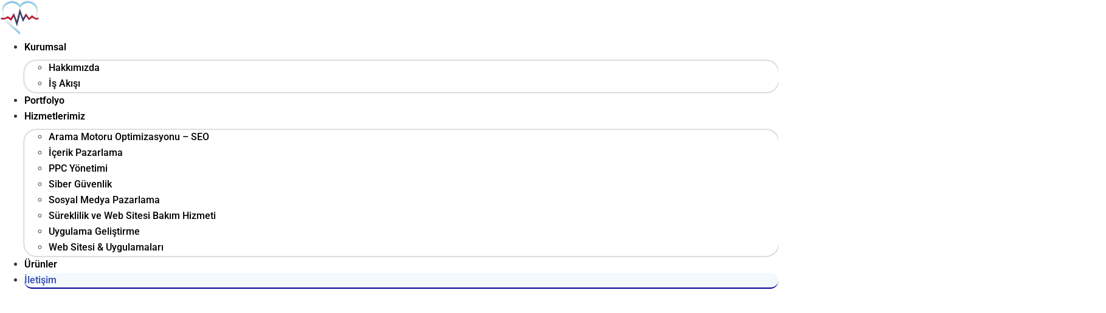

--- FILE ---
content_type: text/css
request_url: https://webdoktoru.com.tr/wp-content/uploads/elementor/css/post-2714.css?ver=1753688180
body_size: 117
content:
.elementor-kit-2714{--e-global-color-primary:#0170B9;--e-global-color-secondary:#54595F;--e-global-color-text:#7A7A7A;--e-global-color-accent:#61CE70;--e-global-color-7f203c4d:#4054B2;--e-global-color-404335d7:#23A455;--e-global-color-3eb25f24:#000;--e-global-color-d718cde:#FFF;--e-global-color-25cbe37:#00C3FF;--e-global-color-7c45d31:#0160E7;--e-global-color-3a5a7c1:#F4F9FF;--e-global-typography-primary-font-family:"Nunito";--e-global-typography-primary-font-size:1.8rem;--e-global-typography-primary-font-weight:600;--e-global-typography-secondary-font-family:"Nunito";--e-global-typography-secondary-font-size:1.6rem;--e-global-typography-secondary-font-weight:500;--e-global-typography-text-font-family:"Nunito";--e-global-typography-text-font-size:1rem;--e-global-typography-text-font-weight:400;--e-global-typography-accent-font-family:"Nunito";--e-global-typography-accent-font-size:1rem;--e-global-typography-accent-font-weight:500;font-size:1rem;}.elementor-kit-2714 e-page-transition{background-color:var( --e-global-color-7f203c4d );}.elementor-kit-2714 a{color:var( --e-global-color-7c45d31 );font-weight:600;}.elementor-kit-2714 h1{font-size:2.3rem;}.elementor-kit-2714 h2{font-size:2.1rem;}.elementor-kit-2714 h3{font-size:1.9rem;}.elementor-kit-2714 h4{font-size:1.8rem;}.elementor-kit-2714 h5{font-size:1.7rem;}.elementor-kit-2714 h6{font-size:1.5rem;}.elementor-section.elementor-section-boxed > .elementor-container{max-width:1240px;}.e-con{--container-max-width:1240px;}.elementor-widget:not(:last-child){margin-block-end:20px;}.elementor-element{--widgets-spacing:20px 20px;--widgets-spacing-row:20px;--widgets-spacing-column:20px;}{}h1.entry-title{display:var(--page-title-display);}@media(max-width:1024px){.elementor-kit-2714 h1{font-size:2rem;}.elementor-kit-2714 h2{font-size:1.9rem;}.elementor-kit-2714 h3{font-size:1.7rem;}.elementor-kit-2714 h4{font-size:1.6rem;}.elementor-kit-2714 h5{font-size:1.6rem;}.elementor-kit-2714 h6{font-size:1.4rem;}.elementor-section.elementor-section-boxed > .elementor-container{max-width:1024px;}.e-con{--container-max-width:1024px;}}@media(max-width:767px){.elementor-kit-2714 h1{font-size:2rem;}.elementor-section.elementor-section-boxed > .elementor-container{max-width:767px;}.e-con{--container-max-width:767px;}}

--- FILE ---
content_type: text/css
request_url: https://webdoktoru.com.tr/wp-content/uploads/elementor/css/post-109.css?ver=1753688438
body_size: 702
content:
.elementor-109 .elementor-element.elementor-element-5091b3c{--display:flex;--flex-direction:row;--container-widget-width:calc( ( 1 - var( --container-widget-flex-grow ) ) * 100% );--container-widget-height:100%;--container-widget-flex-grow:1;--container-widget-align-self:stretch;--flex-wrap-mobile:wrap;--align-items:stretch;--gap:10px 10px;--row-gap:10px;--column-gap:10px;--margin-top:80px;--margin-bottom:80px;--margin-left:0px;--margin-right:0px;}.elementor-109 .elementor-element.elementor-element-5091b3c:not(.elementor-motion-effects-element-type-background), .elementor-109 .elementor-element.elementor-element-5091b3c > .elementor-motion-effects-container > .elementor-motion-effects-layer{background-color:#FCFCFC;}.elementor-109 .elementor-element.elementor-element-7677a9b{--display:flex;}.elementor-109 .elementor-element.elementor-element-43a752c{--icon-box-icon-margin:15px;}.elementor-109 .elementor-element.elementor-element-43a752c.elementor-view-stacked .elementor-icon{background-color:#FB0000;}.elementor-109 .elementor-element.elementor-element-43a752c.elementor-view-framed .elementor-icon, .elementor-109 .elementor-element.elementor-element-43a752c.elementor-view-default .elementor-icon{fill:#FB0000;color:#FB0000;border-color:#FB0000;}.elementor-109 .elementor-element.elementor-element-43a752c .elementor-icon-box-title{color:#000000;}.elementor-109 .elementor-element.elementor-element-ed5e5a9{--display:flex;--flex-direction:row;--container-widget-width:calc( ( 1 - var( --container-widget-flex-grow ) ) * 100% );--container-widget-height:100%;--container-widget-flex-grow:1;--container-widget-align-self:stretch;--flex-wrap-mobile:wrap;--align-items:stretch;--gap:15px 15px;--row-gap:15px;--column-gap:15px;--padding-top:110px;--padding-bottom:100px;--padding-left:0px;--padding-right:0px;--z-index:1;}.elementor-109 .elementor-element.elementor-element-ed5e5a9:not(.elementor-motion-effects-element-type-background), .elementor-109 .elementor-element.elementor-element-ed5e5a9 > .elementor-motion-effects-container > .elementor-motion-effects-layer{background-color:#FFFFFF;}.elementor-109 .elementor-element.elementor-element-7a61bae{--display:flex;--justify-content:center;--margin-top:0px;--margin-bottom:0px;--margin-left:30px;--margin-right:30px;}.elementor-109 .elementor-element.elementor-element-34329f4 iframe{height:673px;}.elementor-109 .elementor-element.elementor-element-fec514a{--display:flex;--justify-content:center;--margin-top:0px;--margin-bottom:0px;--margin-left:30px;--margin-right:70px;}.elementor-109 .elementor-element.elementor-element-bd3511b .elementor-heading-title{color:#B7B9BA;}.elementor-109 .elementor-element.elementor-element-5cef9c3 > .elementor-widget-container{padding:30px 30px 30px 30px;}.elementor-109 .elementor-element.elementor-element-5cef9c3 .elementor-heading-title{color:#000000;}.elementor-109 .elementor-element.elementor-element-64cea30 .elementor-button-content-wrapper{flex-direction:row;}.elementor-109 .elementor-element.elementor-element-64cea30 .elementor-field-group{padding-right:calc( 10px/2 );padding-left:calc( 10px/2 );margin-bottom:10px;}.elementor-109 .elementor-element.elementor-element-64cea30 .elementor-form-fields-wrapper{margin-left:calc( -10px/2 );margin-right:calc( -10px/2 );margin-bottom:-10px;}.elementor-109 .elementor-element.elementor-element-64cea30 .elementor-field-group.recaptcha_v3-bottomleft, .elementor-109 .elementor-element.elementor-element-64cea30 .elementor-field-group.recaptcha_v3-bottomright{margin-bottom:0;}body.rtl .elementor-109 .elementor-element.elementor-element-64cea30 .elementor-labels-inline .elementor-field-group > label{padding-left:0px;}body:not(.rtl) .elementor-109 .elementor-element.elementor-element-64cea30 .elementor-labels-inline .elementor-field-group > label{padding-right:0px;}body .elementor-109 .elementor-element.elementor-element-64cea30 .elementor-labels-above .elementor-field-group > label{padding-bottom:0px;}.elementor-109 .elementor-element.elementor-element-64cea30 .elementor-field-type-html{padding-bottom:0px;}.elementor-109 .elementor-element.elementor-element-64cea30 .elementor-field-group .elementor-field:not(.elementor-select-wrapper){background-color:#ffffff;}.elementor-109 .elementor-element.elementor-element-64cea30 .elementor-field-group .elementor-select-wrapper select{background-color:#ffffff;}.elementor-109 .elementor-element.elementor-element-64cea30 .e-form__buttons__wrapper__button-next{background-color:var( --e-global-color-primary );color:#ffffff;}.elementor-109 .elementor-element.elementor-element-64cea30 .elementor-button[type="submit"]{background-color:var( --e-global-color-primary );color:#ffffff;}.elementor-109 .elementor-element.elementor-element-64cea30 .elementor-button[type="submit"] svg *{fill:#ffffff;}.elementor-109 .elementor-element.elementor-element-64cea30 .e-form__buttons__wrapper__button-previous{background-color:var( --e-global-color-primary );color:#ffffff;}.elementor-109 .elementor-element.elementor-element-64cea30 .e-form__buttons__wrapper__button-next:hover{background-color:var( --e-global-color-secondary );color:#ffffff;}.elementor-109 .elementor-element.elementor-element-64cea30 .elementor-button[type="submit"]:hover{background-color:var( --e-global-color-secondary );color:#ffffff;}.elementor-109 .elementor-element.elementor-element-64cea30 .elementor-button[type="submit"]:hover svg *{fill:#ffffff;}.elementor-109 .elementor-element.elementor-element-64cea30 .e-form__buttons__wrapper__button-previous:hover{color:#ffffff;}.elementor-109 .elementor-element.elementor-element-64cea30 .elementor-button{border-radius:15px 15px 15px 15px;}.elementor-109 .elementor-element.elementor-element-64cea30{--e-form-steps-indicators-spacing:20px;--e-form-steps-indicator-padding:30px;--e-form-steps-indicator-inactive-secondary-color:#ffffff;--e-form-steps-indicator-active-secondary-color:#ffffff;--e-form-steps-indicator-completed-secondary-color:#ffffff;--e-form-steps-divider-width:1px;--e-form-steps-divider-gap:10px;}@media(min-width:768px){.elementor-109 .elementor-element.elementor-element-7a61bae{--width:47.917%;}.elementor-109 .elementor-element.elementor-element-fec514a{--width:52.083%;}}@media(max-width:1024px) and (min-width:768px){.elementor-109 .elementor-element.elementor-element-7a61bae{--width:100%;}.elementor-109 .elementor-element.elementor-element-fec514a{--width:100%;}}@media(max-width:1024px){.elementor-109 .elementor-element.elementor-element-ed5e5a9{--gap:2px 2px;--row-gap:2px;--column-gap:2px;}}@media(max-width:767px){.elementor-109 .elementor-element.elementor-element-7a61bae{--margin-top:0px;--margin-bottom:0px;--margin-left:0px;--margin-right:0px;}.elementor-109 .elementor-element.elementor-element-34329f4 iframe{height:324px;}.elementor-109 .elementor-element.elementor-element-fec514a{--margin-top:0px;--margin-bottom:0px;--margin-left:0px;--margin-right:0px;}.elementor-109 .elementor-element.elementor-element-fec514a.e-con{--order:-99999 /* order start hack */;}}/* Start custom CSS for form, class: .elementor-element-64cea30 */textarea{
border-radius:25px!important;
}/* End custom CSS */

--- FILE ---
content_type: text/css
request_url: https://webdoktoru.com.tr/wp-content/uploads/elementor/css/post-5967.css?ver=1753688179
body_size: 1520
content:
.elementor-5967 .elementor-element.elementor-element-6d19863{--display:flex;--flex-direction:row;--container-widget-width:calc( ( 1 - var( --container-widget-flex-grow ) ) * 100% );--container-widget-height:100%;--container-widget-flex-grow:1;--container-widget-align-self:stretch;--flex-wrap-mobile:wrap;--justify-content:space-around;--align-items:stretch;--gap:3px 3px;--row-gap:3px;--column-gap:3px;--margin-top:0px;--margin-bottom:0px;--margin-left:0px;--margin-right:0px;--padding-top:0px;--padding-bottom:0px;--padding-left:0px;--padding-right:0px;--z-index:10;}.elementor-5967 .elementor-element.elementor-element-94681ed{--display:flex;--flex-direction:row;--container-widget-width:calc( ( 1 - var( --container-widget-flex-grow ) ) * 100% );--container-widget-height:100%;--container-widget-flex-grow:1;--container-widget-align-self:stretch;--flex-wrap-mobile:wrap;--justify-content:space-between;--align-items:center;--gap:0px 0px;--row-gap:0px;--column-gap:0px;--border-radius:10px 10px 10px 10px;--margin-top:0px;--margin-bottom:0px;--margin-left:0px;--margin-right:0px;--padding-top:3px;--padding-bottom:3px;--padding-left:3px;--padding-right:3px;--z-index:4;}.elementor-5967 .elementor-element.elementor-element-e019c10{--display:flex;--gap:0px 0px;--row-gap:0px;--column-gap:0px;--margin-top:0px;--margin-bottom:0px;--margin-left:0px;--margin-right:0px;--padding-top:0px;--padding-bottom:0px;--padding-left:0px;--padding-right:0px;}.elementor-5967 .elementor-element.elementor-element-e019c10.e-con{--flex-grow:0;--flex-shrink:0;}.elementor-5967 .elementor-element.elementor-element-312a059 img{width:65px;}.elementor-5967 .elementor-element.elementor-element-f3d728a{--display:flex;--flex-direction:row;--container-widget-width:calc( ( 1 - var( --container-widget-flex-grow ) ) * 100% );--container-widget-height:100%;--container-widget-flex-grow:1;--container-widget-align-self:stretch;--flex-wrap-mobile:wrap;--justify-content:center;--align-items:center;--gap:0px 0px;--row-gap:0px;--column-gap:0px;--padding-top:0px;--padding-bottom:0px;--padding-left:15px;--padding-right:0px;}.elementor-5967 .elementor-element.elementor-element-da68363 .elementor-menu-toggle{margin-left:auto;}.elementor-5967 .elementor-element.elementor-element-da68363 .elementor-nav-menu .elementor-item{font-size:1rem;font-weight:600;}.elementor-5967 .elementor-element.elementor-element-da68363 .elementor-nav-menu--main .elementor-item{color:var( --e-global-color-3eb25f24 );fill:var( --e-global-color-3eb25f24 );}.elementor-5967 .elementor-element.elementor-element-da68363 .elementor-nav-menu--main .elementor-item:hover,
					.elementor-5967 .elementor-element.elementor-element-da68363 .elementor-nav-menu--main .elementor-item.elementor-item-active,
					.elementor-5967 .elementor-element.elementor-element-da68363 .elementor-nav-menu--main .elementor-item.highlighted,
					.elementor-5967 .elementor-element.elementor-element-da68363 .elementor-nav-menu--main .elementor-item:focus{color:var( --e-global-color-7f203c4d );fill:var( --e-global-color-7f203c4d );}.elementor-5967 .elementor-element.elementor-element-da68363 .elementor-nav-menu--main:not(.e--pointer-framed) .elementor-item:before,
					.elementor-5967 .elementor-element.elementor-element-da68363 .elementor-nav-menu--main:not(.e--pointer-framed) .elementor-item:after{background-color:#FFFFFF00;}.elementor-5967 .elementor-element.elementor-element-da68363 .e--pointer-framed .elementor-item:before,
					.elementor-5967 .elementor-element.elementor-element-da68363 .e--pointer-framed .elementor-item:after{border-color:#FFFFFF00;}.elementor-5967 .elementor-element.elementor-element-da68363 .elementor-nav-menu--main .elementor-item.elementor-item-active{color:var( --e-global-color-7f203c4d );}.elementor-5967 .elementor-element.elementor-element-da68363 .elementor-nav-menu--dropdown a, .elementor-5967 .elementor-element.elementor-element-da68363 .elementor-menu-toggle{color:var( --e-global-color-3eb25f24 );fill:var( --e-global-color-3eb25f24 );}.elementor-5967 .elementor-element.elementor-element-da68363 .elementor-nav-menu--dropdown{background-color:var( --e-global-color-d718cde );border-style:solid;border-color:#FFFFFF;border-radius:20px 20px 20px 20px;}.elementor-5967 .elementor-element.elementor-element-da68363 .elementor-nav-menu--dropdown a:hover,
					.elementor-5967 .elementor-element.elementor-element-da68363 .elementor-nav-menu--dropdown a:focus,
					.elementor-5967 .elementor-element.elementor-element-da68363 .elementor-nav-menu--dropdown a.elementor-item-active,
					.elementor-5967 .elementor-element.elementor-element-da68363 .elementor-nav-menu--dropdown a.highlighted,
					.elementor-5967 .elementor-element.elementor-element-da68363 .elementor-menu-toggle:hover,
					.elementor-5967 .elementor-element.elementor-element-da68363 .elementor-menu-toggle:focus{color:var( --e-global-color-primary );}.elementor-5967 .elementor-element.elementor-element-da68363 .elementor-nav-menu--dropdown a:hover,
					.elementor-5967 .elementor-element.elementor-element-da68363 .elementor-nav-menu--dropdown a:focus,
					.elementor-5967 .elementor-element.elementor-element-da68363 .elementor-nav-menu--dropdown a.elementor-item-active,
					.elementor-5967 .elementor-element.elementor-element-da68363 .elementor-nav-menu--dropdown a.highlighted{background-color:#A9C9DB2E;}.elementor-5967 .elementor-element.elementor-element-da68363 .elementor-nav-menu--dropdown a.elementor-item-active{color:var( --e-global-color-primary );}.elementor-5967 .elementor-element.elementor-element-da68363 .elementor-nav-menu--dropdown .elementor-item, .elementor-5967 .elementor-element.elementor-element-da68363 .elementor-nav-menu--dropdown  .elementor-sub-item{font-family:"Roboto", Sans-serif;font-size:1rem;font-weight:500;}.elementor-5967 .elementor-element.elementor-element-da68363 .elementor-nav-menu--dropdown li:first-child a{border-top-left-radius:20px;border-top-right-radius:20px;}.elementor-5967 .elementor-element.elementor-element-da68363 .elementor-nav-menu--dropdown li:last-child a{border-bottom-right-radius:20px;border-bottom-left-radius:20px;}.elementor-5967 .elementor-element.elementor-element-da68363 .elementor-nav-menu--main .elementor-nav-menu--dropdown, .elementor-5967 .elementor-element.elementor-element-da68363 .elementor-nav-menu__container.elementor-nav-menu--dropdown{box-shadow:0px 0px 3px 0px rgba(0,0,0,0.5);}.elementor-5967 .elementor-element.elementor-element-da68363 .elementor-nav-menu--main > .elementor-nav-menu > li > .elementor-nav-menu--dropdown, .elementor-5967 .elementor-element.elementor-element-da68363 .elementor-nav-menu__container.elementor-nav-menu--dropdown{margin-top:10px !important;}.elementor-5967 .elementor-element.elementor-element-54900af{--display:flex;--flex-direction:row;--container-widget-width:calc( ( 1 - var( --container-widget-flex-grow ) ) * 100% );--container-widget-height:100%;--container-widget-flex-grow:1;--container-widget-align-self:stretch;--flex-wrap-mobile:wrap;--justify-content:flex-end;--align-items:center;--gap:0px 12px;--row-gap:0px;--column-gap:12px;--z-index:999;}.elementor-5967 .elementor-element.elementor-element-18a7f32 .elementor-button{background-color:#0170B9;fill:var( --e-global-color-d718cde );color:var( --e-global-color-d718cde );border-radius:25px 25px 25px 25px;padding:11px 11px 11px 11px;}.elementor-5967 .elementor-element.elementor-element-18a7f32 .elementor-button:hover, .elementor-5967 .elementor-element.elementor-element-18a7f32 .elementor-button:focus{background-color:var( --e-global-color-secondary );}.elementor-5967 .elementor-element.elementor-element-18a7f32{width:auto;max-width:auto;z-index:999;}.elementor-5967 .elementor-element.elementor-element-dd1d68a{width:auto;max-width:auto;z-index:999;}.elementor-5967 .elementor-element.elementor-element-dd1d68a .elementor-search-form{text-align:center;}.elementor-5967 .elementor-element.elementor-element-dd1d68a .elementor-search-form__toggle{--e-search-form-toggle-size:30px;--e-search-form-toggle-color:#000000;--e-search-form-toggle-background-color:#FFFFFF;--e-search-form-toggle-icon-size:calc(50em / 100);--e-search-form-toggle-border-width:1px;--e-search-form-toggle-border-radius:25px;}.elementor-5967 .elementor-element.elementor-element-dd1d68a .elementor-search-form__input,
					.elementor-5967 .elementor-element.elementor-element-dd1d68a .elementor-search-form__icon,
					.elementor-5967 .elementor-element.elementor-element-dd1d68a .elementor-lightbox .dialog-lightbox-close-button,
					.elementor-5967 .elementor-element.elementor-element-dd1d68a .elementor-lightbox .dialog-lightbox-close-button:hover,
					.elementor-5967 .elementor-element.elementor-element-dd1d68a.elementor-search-form--skin-full_screen input[type="search"].elementor-search-form__input{color:#C9C6C6;fill:#C9C6C6;}.elementor-5967 .elementor-element.elementor-element-dd1d68a:not(.elementor-search-form--skin-full_screen) .elementor-search-form__container{border-radius:3px;}.elementor-5967 .elementor-element.elementor-element-dd1d68a.elementor-search-form--skin-full_screen input[type="search"].elementor-search-form__input{border-radius:3px;}.elementor-5967 .elementor-element.elementor-element-dd1d68a .elementor-search-form__toggle:hover{--e-search-form-toggle-color:#778ADD;}.elementor-5967 .elementor-element.elementor-element-dd1d68a .elementor-search-form__toggle:focus{--e-search-form-toggle-color:#778ADD;}.elementor-5967 .elementor-element.elementor-element-7589f63{--side-cart-alignment-transform:translateX(100%);--side-cart-alignment-left:auto;--side-cart-alignment-right:0;--divider-style:solid;--subtotal-divider-style:solid;--checkout-button-display:none;--cart-footer-layout:1fr;--elementor-remove-from-cart-button:none;--remove-from-cart-button:block;--toggle-button-border-width:0px;--toggle-icon-size:23px;--toggle-icon-padding:8px 8px 8px 8px;--cart-border-style:none;--remove-item-button-color:#E20E0E;--product-price-color:var( --e-global-color-3eb25f24 );}.elementor-5967 .elementor-element.elementor-element-7589f63 .widget_shopping_cart_content{--subtotal-divider-left-width:0;--subtotal-divider-right-width:0;}.elementor-5967 .elementor-element.elementor-element-ba17904 .elementor-icon-wrapper{text-align:center;}.elementor-5967 .elementor-element.elementor-element-ba17904.elementor-view-stacked .elementor-icon{background-color:var( --e-global-color-3eb25f24 );}.elementor-5967 .elementor-element.elementor-element-ba17904.elementor-view-framed .elementor-icon, .elementor-5967 .elementor-element.elementor-element-ba17904.elementor-view-default .elementor-icon{color:var( --e-global-color-3eb25f24 );border-color:var( --e-global-color-3eb25f24 );}.elementor-5967 .elementor-element.elementor-element-ba17904.elementor-view-framed .elementor-icon, .elementor-5967 .elementor-element.elementor-element-ba17904.elementor-view-default .elementor-icon svg{fill:var( --e-global-color-3eb25f24 );}.elementor-5967 .elementor-element.elementor-element-ba17904 .elementor-icon{font-size:23px;}.elementor-5967 .elementor-element.elementor-element-ba17904 .elementor-icon svg{height:23px;}.elementor-theme-builder-content-area{height:400px;}.elementor-location-header:before, .elementor-location-footer:before{content:"";display:table;clear:both;}@media(max-width:1024px){.elementor-5967 .elementor-element.elementor-element-6d19863{--z-index:1;}.elementor-5967 .elementor-element.elementor-element-94681ed{--padding-top:3px;--padding-bottom:3px;--padding-left:15px;--padding-right:15px;}.elementor-5967 .elementor-element.elementor-element-f3d728a{--justify-content:flex-end;--align-items:center;--container-widget-width:calc( ( 1 - var( --container-widget-flex-grow ) ) * 100% );}.elementor-5967 .elementor-element.elementor-element-f3d728a.e-con{--order:99999 /* order end hack */;}.elementor-5967 .elementor-element.elementor-element-7589f63{z-index:99;}}@media(max-width:767px){.elementor-5967 .elementor-element.elementor-element-6d19863{--flex-direction:row;--container-widget-width:calc( ( 1 - var( --container-widget-flex-grow ) ) * 100% );--container-widget-height:100%;--container-widget-flex-grow:1;--container-widget-align-self:stretch;--flex-wrap-mobile:wrap;--justify-content:space-around;--align-items:center;--z-index:11;}.elementor-5967 .elementor-element.elementor-element-94681ed{--width:100%;--justify-content:center;}.elementor-5967 .elementor-element.elementor-element-e019c10{--width:50%;}.elementor-5967 .elementor-element.elementor-element-312a059{text-align:left;}.elementor-5967 .elementor-element.elementor-element-f3d728a{--width:50%;--align-items:flex-end;--container-widget-width:calc( ( 1 - var( --container-widget-flex-grow ) ) * 100% );--margin-top:0px;--margin-bottom:0px;--margin-left:0px;--margin-right:0px;--padding-top:0px;--padding-bottom:0px;--padding-left:0px;--padding-right:0px;}.elementor-5967 .elementor-element.elementor-element-f3d728a.e-con{--order:99999 /* order end hack */;}.elementor-5967 .elementor-element.elementor-element-da68363 .elementor-nav-menu--dropdown .elementor-item, .elementor-5967 .elementor-element.elementor-element-da68363 .elementor-nav-menu--dropdown  .elementor-sub-item{font-size:1rem;}.elementor-5967 .elementor-element.elementor-element-da68363 .elementor-nav-menu--dropdown{border-width:1px 0px 5px 0px;border-radius:23px 23px 23px 23px;}.elementor-5967 .elementor-element.elementor-element-da68363 .elementor-nav-menu--dropdown li:first-child a{border-top-left-radius:23px;border-top-right-radius:23px;}.elementor-5967 .elementor-element.elementor-element-da68363 .elementor-nav-menu--dropdown li:last-child a{border-bottom-right-radius:23px;border-bottom-left-radius:23px;}.elementor-5967 .elementor-element.elementor-element-da68363 .elementor-nav-menu--dropdown a{padding-left:6px;padding-right:6px;padding-top:12px;padding-bottom:12px;}.elementor-5967 .elementor-element.elementor-element-54900af{--width:100%;--justify-content:space-between;--gap:0px 10px;--row-gap:0px;--column-gap:10px;--margin-top:0px;--margin-bottom:0px;--margin-left:0px;--margin-right:0px;--padding-top:3px;--padding-bottom:10px;--padding-left:0px;--padding-right:0px;--z-index:9;}.elementor-5967 .elementor-element.elementor-element-54900af.e-con{--order:-99999 /* order start hack */;}.elementor-5967 .elementor-element.elementor-element-18a7f32{z-index:1;}.elementor-5967 .elementor-element.elementor-element-dd1d68a{z-index:1;}.elementor-5967 .elementor-element.elementor-element-ba17904{z-index:1;}}@media(min-width:768px){.elementor-5967 .elementor-element.elementor-element-e019c10{--width:8%;}.elementor-5967 .elementor-element.elementor-element-f3d728a{--width:72%;}.elementor-5967 .elementor-element.elementor-element-54900af{--width:27%;}}@media(max-width:1024px) and (min-width:768px){.elementor-5967 .elementor-element.elementor-element-f3d728a{--width:16%;}.elementor-5967 .elementor-element.elementor-element-54900af{--width:46%;}}/* Start custom CSS for search-form, class: .elementor-element-dd1d68a */.elementor-search-form--skin-full_screen .elementor-search-form__toggle .e-font-icon-svg-container, .elementor-search-form--skin-full_screen .elementor-search-form__toggle i{
    background-color: unset;
}/* End custom CSS */

--- FILE ---
content_type: text/css
request_url: https://webdoktoru.com.tr/wp-content/uploads/elementor/css/post-106495.css?ver=1754383237
body_size: 1549
content:
.elementor-106495 .elementor-element.elementor-element-8821d3d{--display:flex;--flex-direction:row;--container-widget-width:calc( ( 1 - var( --container-widget-flex-grow ) ) * 100% );--container-widget-height:100%;--container-widget-flex-grow:1;--container-widget-align-self:stretch;--flex-wrap-mobile:wrap;--align-items:stretch;--gap:20px 20px;--row-gap:20px;--column-gap:20px;--margin-top:0px;--margin-bottom:0px;--margin-left:0px;--margin-right:0px;--padding-top:130px;--padding-bottom:55px;--padding-left:0px;--padding-right:0px;}.elementor-106495 .elementor-element.elementor-element-8821d3d:not(.elementor-motion-effects-element-type-background), .elementor-106495 .elementor-element.elementor-element-8821d3d > .elementor-motion-effects-container > .elementor-motion-effects-layer{background-color:transparent;background-image:linear-gradient(145deg, #002cae 47%, #04b6f1 100%);}.elementor-106495 .elementor-element.elementor-element-8821d3d > .elementor-shape-top .elementor-shape-fill, .elementor-106495 .elementor-element.elementor-element-8821d3d > .e-con-inner > .elementor-shape-top .elementor-shape-fill{fill:#FFFFFF;}.elementor-106495 .elementor-element.elementor-element-8821d3d > .elementor-shape-top svg, .elementor-106495 .elementor-element.elementor-element-8821d3d > .e-con-inner > .elementor-shape-top svg{width:calc(142% + 1.3px);height:135px;}.elementor-106495 .elementor-element.elementor-element-0889ab1{--display:flex;}.elementor-106495 .elementor-element.elementor-element-a3bdd00{--display:flex;--flex-direction:row;--container-widget-width:calc( ( 1 - var( --container-widget-flex-grow ) ) * 100% );--container-widget-height:100%;--container-widget-flex-grow:1;--container-widget-align-self:stretch;--flex-wrap-mobile:wrap;--align-items:stretch;--gap:0px 0px;--row-gap:0px;--column-gap:0px;}.elementor-106495 .elementor-element.elementor-element-0026fef{--display:flex;}.elementor-106495 .elementor-element.elementor-element-0fc7915{--icon-box-icon-margin:15px;}.elementor-106495 .elementor-element.elementor-element-0fc7915.elementor-view-stacked .elementor-icon{background-color:#53C8F9;}.elementor-106495 .elementor-element.elementor-element-0fc7915.elementor-view-framed .elementor-icon, .elementor-106495 .elementor-element.elementor-element-0fc7915.elementor-view-default .elementor-icon{fill:#53C8F9;color:#53C8F9;border-color:#53C8F9;}.elementor-106495 .elementor-element.elementor-element-0fc7915 .elementor-icon{font-size:23px;}.elementor-106495 .elementor-element.elementor-element-0fc7915 .elementor-icon-box-title, .elementor-106495 .elementor-element.elementor-element-0fc7915 .elementor-icon-box-title a{font-family:"Roboto", Sans-serif;font-size:18px;font-weight:500;word-spacing:0em;}.elementor-106495 .elementor-element.elementor-element-0fc7915 .elementor-icon-box-title{color:#FFFFFF;}.elementor-106495 .elementor-element.elementor-element-0fc7915 .elementor-icon-box-description{font-family:"Roboto", Sans-serif;font-weight:400;color:#9EE8FF;}.elementor-106495 .elementor-element.elementor-element-057ebd7{--display:flex;}.elementor-106495 .elementor-element.elementor-element-800c726{--icon-box-icon-margin:15px;}.elementor-106495 .elementor-element.elementor-element-800c726.elementor-view-stacked .elementor-icon{background-color:#53C8F9;}.elementor-106495 .elementor-element.elementor-element-800c726.elementor-view-framed .elementor-icon, .elementor-106495 .elementor-element.elementor-element-800c726.elementor-view-default .elementor-icon{fill:#53C8F9;color:#53C8F9;border-color:#53C8F9;}.elementor-106495 .elementor-element.elementor-element-800c726 .elementor-icon{font-size:23px;}.elementor-106495 .elementor-element.elementor-element-800c726 .elementor-icon-box-title, .elementor-106495 .elementor-element.elementor-element-800c726 .elementor-icon-box-title a{font-family:"Roboto", Sans-serif;font-size:18px;font-weight:500;word-spacing:0em;}.elementor-106495 .elementor-element.elementor-element-800c726 .elementor-icon-box-title{color:#FFFFFF;}.elementor-106495 .elementor-element.elementor-element-800c726 .elementor-icon-box-description{font-family:"Roboto", Sans-serif;font-weight:400;color:#9EE8FF;}.elementor-106495 .elementor-element.elementor-element-e5b049f{--display:flex;}.elementor-106495 .elementor-element.elementor-element-43eb8a7{--icon-box-icon-margin:15px;}.elementor-106495 .elementor-element.elementor-element-43eb8a7.elementor-view-stacked .elementor-icon{background-color:#53C8F9;}.elementor-106495 .elementor-element.elementor-element-43eb8a7.elementor-view-framed .elementor-icon, .elementor-106495 .elementor-element.elementor-element-43eb8a7.elementor-view-default .elementor-icon{fill:#53C8F9;color:#53C8F9;border-color:#53C8F9;}.elementor-106495 .elementor-element.elementor-element-43eb8a7 .elementor-icon{font-size:23px;}.elementor-106495 .elementor-element.elementor-element-43eb8a7 .elementor-icon-box-title, .elementor-106495 .elementor-element.elementor-element-43eb8a7 .elementor-icon-box-title a{font-family:"Roboto", Sans-serif;font-size:18px;font-weight:500;word-spacing:0em;}.elementor-106495 .elementor-element.elementor-element-43eb8a7 .elementor-icon-box-title{color:#FFFFFF;}.elementor-106495 .elementor-element.elementor-element-43eb8a7 .elementor-icon-box-description{font-family:"Roboto", Sans-serif;font-weight:400;color:#9EE8FF;}.elementor-106495 .elementor-element.elementor-element-bf7641b{--display:flex;--justify-content:center;--gap:2px 2px;--row-gap:2px;--column-gap:2px;}.elementor-106495 .elementor-element.elementor-element-f98010d{z-index:0;}.elementor-106495 .elementor-element.elementor-element-f98010d > .elementor-widget-container{border-style:solid;border-width:0px 0px 1px 0px;}.elementor-106495 .elementor-element.elementor-element-f98010d .elementor-nav-menu .elementor-item{font-family:"Nunito", Sans-serif;font-size:0.8rem;font-weight:600;}.elementor-106495 .elementor-element.elementor-element-f98010d .elementor-nav-menu--main .elementor-item{color:#FFFFFF;fill:#FFFFFF;}.elementor-106495 .elementor-element.elementor-element-f98010d .elementor-nav-menu--main .elementor-item:hover,
					.elementor-106495 .elementor-element.elementor-element-f98010d .elementor-nav-menu--main .elementor-item.elementor-item-active,
					.elementor-106495 .elementor-element.elementor-element-f98010d .elementor-nav-menu--main .elementor-item.highlighted,
					.elementor-106495 .elementor-element.elementor-element-f98010d .elementor-nav-menu--main .elementor-item:focus{color:#D8D8D8;fill:#D8D8D8;}.elementor-106495 .elementor-element.elementor-element-f98010d .elementor-nav-menu--dropdown a, .elementor-106495 .elementor-element.elementor-element-f98010d .elementor-menu-toggle{color:#FFFFFF;fill:#FFFFFF;}.elementor-106495 .elementor-element.elementor-element-f98010d .elementor-nav-menu--dropdown{background-color:#000000;}.elementor-106495 .elementor-element.elementor-element-f98010d .elementor-nav-menu--dropdown .elementor-item, .elementor-106495 .elementor-element.elementor-element-f98010d .elementor-nav-menu--dropdown  .elementor-sub-item{font-family:"Nunito", Sans-serif;font-weight:500;}.elementor-106495 .elementor-element.elementor-element-f98010d .elementor-nav-menu--dropdown a{padding-left:0px;padding-right:0px;padding-top:11px;padding-bottom:11px;}.elementor-106495 .elementor-element.elementor-element-f98010d .elementor-nav-menu--main > .elementor-nav-menu > li > .elementor-nav-menu--dropdown, .elementor-106495 .elementor-element.elementor-element-f98010d .elementor-nav-menu__container.elementor-nav-menu--dropdown{margin-top:-8px !important;}.elementor-106495 .elementor-element.elementor-element-89fb4ff{z-index:0;}.elementor-106495 .elementor-element.elementor-element-89fb4ff .elementor-nav-menu .elementor-item{font-family:"Nunito", Sans-serif;font-size:0.8rem;font-weight:600;}.elementor-106495 .elementor-element.elementor-element-89fb4ff .elementor-nav-menu--main .elementor-item{color:#FFFFFF;fill:#FFFFFF;}.elementor-106495 .elementor-element.elementor-element-89fb4ff .elementor-nav-menu--main .elementor-item:hover,
					.elementor-106495 .elementor-element.elementor-element-89fb4ff .elementor-nav-menu--main .elementor-item.elementor-item-active,
					.elementor-106495 .elementor-element.elementor-element-89fb4ff .elementor-nav-menu--main .elementor-item.highlighted,
					.elementor-106495 .elementor-element.elementor-element-89fb4ff .elementor-nav-menu--main .elementor-item:focus{color:#D8D8D8;fill:#D8D8D8;}.elementor-106495 .elementor-element.elementor-element-89fb4ff .elementor-nav-menu--dropdown a, .elementor-106495 .elementor-element.elementor-element-89fb4ff .elementor-menu-toggle{color:#FFFFFF;fill:#FFFFFF;}.elementor-106495 .elementor-element.elementor-element-89fb4ff .elementor-nav-menu--dropdown{background-color:#000000;}.elementor-106495 .elementor-element.elementor-element-89fb4ff .elementor-nav-menu--dropdown .elementor-item, .elementor-106495 .elementor-element.elementor-element-89fb4ff .elementor-nav-menu--dropdown  .elementor-sub-item{font-family:"Nunito", Sans-serif;font-weight:500;}.elementor-106495 .elementor-element.elementor-element-89fb4ff .elementor-nav-menu--dropdown a{padding-left:0px;padding-right:0px;padding-top:11px;padding-bottom:11px;}.elementor-106495 .elementor-element.elementor-element-89fb4ff .elementor-nav-menu--main > .elementor-nav-menu > li > .elementor-nav-menu--dropdown, .elementor-106495 .elementor-element.elementor-element-89fb4ff .elementor-nav-menu__container.elementor-nav-menu--dropdown{margin-top:-8px !important;}.elementor-106495 .elementor-element.elementor-element-90882c3 > .elementor-widget-container{padding:20px 0px 10px 0px;}.elementor-106495 .elementor-element.elementor-element-b42fe4f{--display:flex;}.elementor-106495 .elementor-element.elementor-element-d7e6ca0 .elementor-repeater-item-2f66c33.elementor-social-icon{background-color:#FFFFFF;}.elementor-106495 .elementor-element.elementor-element-d7e6ca0 .elementor-repeater-item-2f66c33.elementor-social-icon i{color:#13ED45;}.elementor-106495 .elementor-element.elementor-element-d7e6ca0 .elementor-repeater-item-2f66c33.elementor-social-icon svg{fill:#13ED45;}.elementor-106495 .elementor-element.elementor-element-d7e6ca0 .elementor-repeater-item-28a9de5.elementor-social-icon{background-color:#ffffff;}.elementor-106495 .elementor-element.elementor-element-d7e6ca0 .elementor-repeater-item-28a9de5.elementor-social-icon i{color:#0F53FF;}.elementor-106495 .elementor-element.elementor-element-d7e6ca0 .elementor-repeater-item-28a9de5.elementor-social-icon svg{fill:#0F53FF;}.elementor-106495 .elementor-element.elementor-element-d7e6ca0 .elementor-repeater-item-1448efc.elementor-social-icon{background-color:#ffffff;}.elementor-106495 .elementor-element.elementor-element-d7e6ca0 .elementor-repeater-item-1448efc.elementor-social-icon i{color:#000000;}.elementor-106495 .elementor-element.elementor-element-d7e6ca0 .elementor-repeater-item-1448efc.elementor-social-icon svg{fill:#000000;}.elementor-106495 .elementor-element.elementor-element-d7e6ca0 .elementor-repeater-item-bcc22ac.elementor-social-icon{background-color:#ffffff;}.elementor-106495 .elementor-element.elementor-element-d7e6ca0 .elementor-repeater-item-bcc22ac.elementor-social-icon i{color:#2255ee;}.elementor-106495 .elementor-element.elementor-element-d7e6ca0 .elementor-repeater-item-bcc22ac.elementor-social-icon svg{fill:#2255ee;}.elementor-106495 .elementor-element.elementor-element-d7e6ca0 .elementor-repeater-item-c58ab1a.elementor-social-icon{background-color:#ffffff;}.elementor-106495 .elementor-element.elementor-element-d7e6ca0 .elementor-repeater-item-c58ab1a.elementor-social-icon i{color:#000000;}.elementor-106495 .elementor-element.elementor-element-d7e6ca0 .elementor-repeater-item-c58ab1a.elementor-social-icon svg{fill:#000000;}.elementor-106495 .elementor-element.elementor-element-d7e6ca0 .elementor-repeater-item-4c2b54a.elementor-social-icon{background-color:#ffffff;}.elementor-106495 .elementor-element.elementor-element-d7e6ca0 .elementor-repeater-item-4c2b54a.elementor-social-icon i{color:#3292ff;}.elementor-106495 .elementor-element.elementor-element-d7e6ca0 .elementor-repeater-item-4c2b54a.elementor-social-icon svg{fill:#3292ff;}.elementor-106495 .elementor-element.elementor-element-d7e6ca0 .elementor-repeater-item-4c206e3.elementor-social-icon{background-color:#ffffff;}.elementor-106495 .elementor-element.elementor-element-d7e6ca0 .elementor-repeater-item-4c206e3.elementor-social-icon i{color:#FF3232;}.elementor-106495 .elementor-element.elementor-element-d7e6ca0 .elementor-repeater-item-4c206e3.elementor-social-icon svg{fill:#FF3232;}.elementor-106495 .elementor-element.elementor-element-d7e6ca0 .elementor-repeater-item-7c99cad.elementor-social-icon{background-color:#ffffff;}.elementor-106495 .elementor-element.elementor-element-d7e6ca0 .elementor-repeater-item-7c99cad.elementor-social-icon i{color:#000000;}.elementor-106495 .elementor-element.elementor-element-d7e6ca0 .elementor-repeater-item-7c99cad.elementor-social-icon svg{fill:#000000;}.elementor-106495 .elementor-element.elementor-element-d7e6ca0{--grid-template-columns:repeat(0, auto);--icon-size:13px;--grid-column-gap:10px;--grid-row-gap:0px;}.elementor-106495 .elementor-element.elementor-element-d7e6ca0 .elementor-widget-container{text-align:center;}.elementor-106495 .elementor-element.elementor-element-d7e6ca0 .elementor-social-icon{--icon-padding:0.5em;}.elementor-106495 .elementor-element.elementor-element-d7e6ca0 .elementor-icon{border-radius:50% 50% 50% 50%;}.elementor-106495 .elementor-element.elementor-element-aaac066{width:auto;max-width:auto;bottom:23px;z-index:25;}.elementor-106495 .elementor-element.elementor-element-aaac066 > .elementor-widget-container{margin:1px 1px 1px 1px;padding:3px 3px 3px 3px;}.elementor-106495 .elementor-element.elementor-element-aaac066.elementor-element{--align-self:flex-start;}body:not(.rtl) .elementor-106495 .elementor-element.elementor-element-aaac066{right:23px;}body.rtl .elementor-106495 .elementor-element.elementor-element-aaac066{left:23px;}.elementor-106495 .elementor-element.elementor-element-aaac066 .elementor-icon-wrapper{text-align:left;}.elementor-106495 .elementor-element.elementor-element-aaac066.elementor-view-stacked .elementor-icon{background-color:#59E96C;}.elementor-106495 .elementor-element.elementor-element-aaac066.elementor-view-framed .elementor-icon, .elementor-106495 .elementor-element.elementor-element-aaac066.elementor-view-default .elementor-icon{color:#59E96C;border-color:#59E96C;}.elementor-106495 .elementor-element.elementor-element-aaac066.elementor-view-framed .elementor-icon, .elementor-106495 .elementor-element.elementor-element-aaac066.elementor-view-default .elementor-icon svg{fill:#59E96C;}.elementor-106495 .elementor-element.elementor-element-aaac066.elementor-view-stacked .elementor-icon:hover{background-color:var( --e-global-color-25cbe37 );}.elementor-106495 .elementor-element.elementor-element-aaac066.elementor-view-framed .elementor-icon:hover, .elementor-106495 .elementor-element.elementor-element-aaac066.elementor-view-default .elementor-icon:hover{color:var( --e-global-color-25cbe37 );border-color:var( --e-global-color-25cbe37 );}.elementor-106495 .elementor-element.elementor-element-aaac066.elementor-view-framed .elementor-icon:hover, .elementor-106495 .elementor-element.elementor-element-aaac066.elementor-view-default .elementor-icon:hover svg{fill:var( --e-global-color-25cbe37 );}.elementor-106495 .elementor-element.elementor-element-aaac066 .elementor-icon{font-size:55px;}.elementor-106495 .elementor-element.elementor-element-aaac066 .elementor-icon svg{height:55px;}.elementor-106495 .elementor-element.elementor-element-aaac066 .elementor-icon i, .elementor-106495 .elementor-element.elementor-element-aaac066 .elementor-icon svg{transform:rotate(0deg);}.elementor-theme-builder-content-area{height:400px;}.elementor-location-header:before, .elementor-location-footer:before{content:"";display:table;clear:both;}@media(max-width:1024px){.elementor-106495 .elementor-element.elementor-element-8821d3d > .elementor-shape-top svg, .elementor-106495 .elementor-element.elementor-element-8821d3d > .e-con-inner > .elementor-shape-top svg{height:76px;}.elementor-106495 .elementor-element.elementor-element-bf7641b{--z-index:0;}.elementor-106495 .elementor-element.elementor-element-f98010d > .elementor-widget-container{border-width:0px 0px 1px 0px;}.elementor-106495 .elementor-element.elementor-element-b42fe4f{--z-index:9;}}@media(max-width:767px){.elementor-106495 .elementor-element.elementor-element-8821d3d > .elementor-shape-top svg, .elementor-106495 .elementor-element.elementor-element-8821d3d > .e-con-inner > .elementor-shape-top svg{height:58px;}.elementor-106495 .elementor-element.elementor-element-8821d3d{--padding-top:50px;--padding-bottom:50px;--padding-left:0px;--padding-right:0px;}.elementor-106495 .elementor-element.elementor-element-f98010d .elementor-nav-menu--main .elementor-item{padding-left:12px;padding-right:12px;padding-top:6px;padding-bottom:6px;}.elementor-106495 .elementor-element.elementor-element-89fb4ff .elementor-nav-menu--main .elementor-item{padding-left:12px;padding-right:12px;padding-top:6px;padding-bottom:6px;}}/* Start custom CSS for icon, class: .elementor-element-aaac066 */.iletisimikon{
    backdrop-filter: blur(4px);
    border-radius:55px;

}/* End custom CSS */

--- FILE ---
content_type: text/css
request_url: https://webdoktoru.com.tr/wp-content/uploads/elementor/css/post-107096.css?ver=1753688179
body_size: 815
content:
.elementor-107096 .elementor-element.elementor-element-8013b2d{--display:flex;--min-height:350px;--flex-direction:column;--container-widget-width:100%;--container-widget-height:initial;--container-widget-flex-grow:0;--container-widget-align-self:initial;--flex-wrap-mobile:wrap;--padding-top:32px;--padding-bottom:32px;--padding-left:32px;--padding-right:32px;}.elementor-107096 .elementor-element.elementor-element-4f16eca{--display:flex;--min-height:250px;--justify-content:center;--align-items:center;--container-widget-width:calc( ( 1 - var( --container-widget-flex-grow ) ) * 100% );}.elementor-107096 .elementor-element.elementor-element-4a33d32{--display:flex;--flex-direction:column;--container-widget-width:100%;--container-widget-height:initial;--container-widget-flex-grow:0;--container-widget-align-self:initial;--flex-wrap-mobile:wrap;}.elementor-107096 .elementor-element.elementor-element-b3ca5b6 .elementor-icon-box-wrapper{text-align:center;}.elementor-107096 .elementor-element.elementor-element-b3ca5b6{--icon-box-icon-margin:15px;}.elementor-107096 .elementor-element.elementor-element-b3ca5b6.elementor-view-stacked .elementor-icon{background-color:var( --e-global-color-accent );}.elementor-107096 .elementor-element.elementor-element-b3ca5b6.elementor-view-framed .elementor-icon, .elementor-107096 .elementor-element.elementor-element-b3ca5b6.elementor-view-default .elementor-icon{fill:var( --e-global-color-accent );color:var( --e-global-color-accent );border-color:var( --e-global-color-accent );}.elementor-107096 .elementor-element.elementor-element-b3ca5b6 .elementor-icon{font-size:85px;}.elementor-107096 .elementor-element.elementor-element-321b5fc{--display:flex;--min-height:250px;--justify-content:center;--align-items:center;--container-widget-width:calc( ( 1 - var( --container-widget-flex-grow ) ) * 100% );}.elementor-107096 .elementor-element.elementor-element-8062966{--display:flex;--flex-direction:column;--container-widget-width:100%;--container-widget-height:initial;--container-widget-flex-grow:0;--container-widget-align-self:initial;--flex-wrap-mobile:wrap;}.elementor-107096 .elementor-element.elementor-element-272b725 .elementor-icon-box-wrapper{text-align:center;}.elementor-107096 .elementor-element.elementor-element-272b725{--icon-box-icon-margin:15px;}.elementor-107096 .elementor-element.elementor-element-272b725.elementor-view-stacked .elementor-icon{background-color:#E20000;}.elementor-107096 .elementor-element.elementor-element-272b725.elementor-view-framed .elementor-icon, .elementor-107096 .elementor-element.elementor-element-272b725.elementor-view-default .elementor-icon{fill:#E20000;color:#E20000;border-color:#E20000;}.elementor-107096 .elementor-element.elementor-element-272b725 .elementor-icon{font-size:85px;}.elementor-107096 .elementor-element.elementor-element-58f3ecb{--display:flex;--min-height:250px;--justify-content:center;--align-items:center;--container-widget-width:calc( ( 1 - var( --container-widget-flex-grow ) ) * 100% );}.elementor-107096 .elementor-element.elementor-element-a2b4d9d{--display:flex;--flex-direction:column;--container-widget-width:100%;--container-widget-height:initial;--container-widget-flex-grow:0;--container-widget-align-self:initial;--flex-wrap-mobile:wrap;}.elementor-107096 .elementor-element.elementor-element-f3e60fc .elementor-field-group{padding-right:calc( 10px/2 );padding-left:calc( 10px/2 );margin-bottom:21px;}.elementor-107096 .elementor-element.elementor-element-f3e60fc .elementor-form-fields-wrapper{margin-left:calc( -10px/2 );margin-right:calc( -10px/2 );margin-bottom:-21px;}.elementor-107096 .elementor-element.elementor-element-f3e60fc .elementor-field-group.recaptcha_v3-bottomleft, .elementor-107096 .elementor-element.elementor-element-f3e60fc .elementor-field-group.recaptcha_v3-bottomright{margin-bottom:0;}body.rtl .elementor-107096 .elementor-element.elementor-element-f3e60fc .elementor-labels-inline .elementor-field-group > label{padding-left:0px;}body:not(.rtl) .elementor-107096 .elementor-element.elementor-element-f3e60fc .elementor-labels-inline .elementor-field-group > label{padding-right:0px;}body .elementor-107096 .elementor-element.elementor-element-f3e60fc .elementor-labels-above .elementor-field-group > label{padding-bottom:0px;}.elementor-107096 .elementor-element.elementor-element-f3e60fc .elementor-field-type-html{padding-bottom:0px;}.elementor-107096 .elementor-element.elementor-element-f3e60fc .elementor-field-group .elementor-field:not(.elementor-select-wrapper){background-color:#ffffff;}.elementor-107096 .elementor-element.elementor-element-f3e60fc .elementor-field-group .elementor-select-wrapper select{background-color:#ffffff;}.elementor-107096 .elementor-element.elementor-element-f3e60fc .e-form__buttons__wrapper__button-next{background-color:var( --e-global-color-primary );color:#ffffff;}.elementor-107096 .elementor-element.elementor-element-f3e60fc .elementor-button[type="submit"]{background-color:var( --e-global-color-primary );color:#ffffff;}.elementor-107096 .elementor-element.elementor-element-f3e60fc .elementor-button[type="submit"] svg *{fill:#ffffff;}.elementor-107096 .elementor-element.elementor-element-f3e60fc .e-form__buttons__wrapper__button-previous{background-color:var( --e-global-color-primary );color:#ffffff;}.elementor-107096 .elementor-element.elementor-element-f3e60fc .e-form__buttons__wrapper__button-next:hover{background-color:var( --e-global-color-secondary );color:#ffffff;}.elementor-107096 .elementor-element.elementor-element-f3e60fc .elementor-button[type="submit"]:hover{background-color:var( --e-global-color-secondary );color:#ffffff;}.elementor-107096 .elementor-element.elementor-element-f3e60fc .elementor-button[type="submit"]:hover svg *{fill:#ffffff;}.elementor-107096 .elementor-element.elementor-element-f3e60fc .e-form__buttons__wrapper__button-previous:hover{color:#ffffff;}.elementor-107096 .elementor-element.elementor-element-f3e60fc .elementor-button{border-radius:15px 15px 15px 15px;}.elementor-107096 .elementor-element.elementor-element-f3e60fc{--e-form-steps-indicators-spacing:20px;--e-form-steps-indicator-padding:30px;--e-form-steps-indicator-inactive-secondary-color:#ffffff;--e-form-steps-indicator-active-secondary-color:#ffffff;--e-form-steps-indicator-completed-secondary-color:#ffffff;--e-form-steps-divider-width:1px;--e-form-steps-divider-gap:10px;}.elementor-107096 .elementor-element.elementor-element-36fc13c{--n-tabs-direction:column;--n-tabs-heading-direction:row;--n-tabs-heading-width:initial;--n-tabs-title-flex-basis:content;--n-tabs-title-flex-shrink:0;--n-tabs-heading-justify-content:initial;--n-tabs-title-width:100%;--n-tabs-title-height:initial;--n-tabs-title-align-items:center;--n-tabs-title-flex-grow:1;--n-tabs-heading-wrap:nowrap;--n-tabs-heading-overflow-x:scroll;--n-tabs-title-white-space:nowrap;--n-tabs-title-justify-content:center;--n-tabs-title-text-align:center;--n-tabs-title-border-radius:5px 5px 5px 5px;--n-tabs-title-font-size:1rem;}.elementor-107096 .elementor-element.elementor-element-36fc13c.elementor-widget-n-tabs > .elementor-widget-container > .e-n-tabs > .e-n-tabs-heading > :is( .e-n-tab-title > .e-n-tab-title-text, .e-n-tab-title ){font-weight:700;}#elementor-popup-modal-107096 .dialog-widget-content{animation-duration:0.5s;box-shadow:2px 8px 23px 3px rgba(0,0,0,0.2);}#elementor-popup-modal-107096{background-color:rgba(0,0,0,.8);justify-content:flex-end;align-items:flex-end;pointer-events:all;}#elementor-popup-modal-107096 .dialog-message{width:640px;height:auto;}#elementor-popup-modal-107096 .dialog-close-button{display:flex;top:0%;background-color:#424141;font-size:23px;}body:not(.rtl) #elementor-popup-modal-107096 .dialog-close-button{right:0%;}body.rtl #elementor-popup-modal-107096 .dialog-close-button{left:0%;}#elementor-popup-modal-107096 .dialog-close-button i{color:#FFFFFF;}#elementor-popup-modal-107096 .dialog-close-button svg{fill:#FFFFFF;}/* Start custom CSS for form, class: .elementor-element-f3e60fc */textarea{
border-radius:25px!important;
}/* End custom CSS */
/* Start custom CSS for form, class: .elementor-element-f3e60fc */textarea{
border-radius:25px!important;
}/* End custom CSS */
/* Start custom CSS for form, class: .elementor-element-f3e60fc */textarea{
border-radius:25px!important;
}/* End custom CSS */
/* Start custom CSS for form, class: .elementor-element-f3e60fc */textarea{
border-radius:25px!important;
}/* End custom CSS */

--- FILE ---
content_type: text/css
request_url: https://webdoktoru.com.tr/wp-content/themes/wdrhe/style.css?ver=6.8.3
body_size: 2396
content:
/*
Theme Name: Webdoktoru H
Theme URI: https://webdoktoru.com.tr
Template: hello-elementor
Author: Harun Kocaman
Author URI: https://webdoktoru.com.tr
Tags: accessibility-ready,flexible-header,custom-colors,custom-menu,custom-logo,featured-images,rtl-language-support,threaded-comments,translation-ready
Version: 2.9.0.1703409365
Updated: 2023-12-24 12:16:05

*/
.linktur{
	color:#000!important;
	font-weight:unset!important;
}
/*ürün widget*/
.woocommerce-loop-product__buttons {
    margin-top: 10px;
    padding: 5px;
}
ul.products li.product .button {
    padding: 10px!important;
  }
/*tepe şeffaf*/
.headic.elementor-sticky--effects{ background-color: rgba(255,255,255,0.92) !important;box-shadow:0 0 1px } 
 .headic{ transition: background-color 2s ease !important; } 
 .headic.elementor-sticky--effects >.elementor-container{ min-height: 80px; } 
.headic > .elementor-container{ transition: min-height 1s ease !important; } 
/*header ana*/
.home .tepe {
margin-bottom:-70px;
background-color:rgba(255,255,255,0.041);
}
.product_meta {
flex-direction: column!important;
}

/*ürünler sayfası için
 .urunsayfaustu 

*/
/*skip link scre*/
.skip-link a {
    display: block;
    position: absolute;
    left: -999px;
    top: -999px;
    }

.skip-link a:focus {
    left: 0;
    top: 0;
    padding: 3px;
    background: #ffc;
    border:1px solid #990000;
    }
/*
.sayfaustu{
	margin-top:-80px;
}
@media only screen and (max-width: 768px) {
	.sayfaustu{
	margin-top:10px;
}
}
*/
/*aranan*/
.search-highlight{
	background-color:rgb(241,231,64);
}

@media only screen and (max-width: 768px) {
	.home .tepe {
margin-bottom:-117px;
}
}
/*sepet*/
.woocommerce .cart .button, .woocommerce .cart input.button {
	line-height:1.2rem
}
@media only screen and (max-width: 420px) {
.coupon .button, .coupon input{
	width:100%!important;
	margin-top:5px!important;
	border-radius:5px!important;

}
}
/*yorumlar*/
.title-comments{
	font-weight:600;
	font-size:1.4rem;
}
.comment-reply-title {
	font-weight:600;
	font-size:1.7rem;
}
/*breadcrumb*/
.rank-math-breadcrumb p a:first-child {
	font-weight:800;
	font-size:1.5rem;
}
/*arama ikon*/
.elementor-search-form--skin-full_screen .elementor-search-form__toggle i {
background-color:#ffffff00!important;
border:0px!important;

}
/*sa-sb bug*/
@media only screen and (max-width: 360px) {
.elementor-7948 .elementor-element.elementor-element-5372a14e, .elementor-7948 .elementor-element.elementor-element-2b319bc5,.sureklilikb .tamdir,.sureklilika .tamdir{
   width:100%!important; 
}
}
/*ürün yorumu*/
#reviews{
flex-wrap: wrap;
}
@media (max-width: 768px) {
#comments,  #review_form_wrapper{
flex:100;
}
#reviews #review_form {
max-width:90%;
padding: 1em 1em 2em;
	}
}

/*sayfa taşmasın*/

.site-above-footer-wrap[data-section="section-above-footer-builder"] .ast-builder-grid-row
{
padding-left:0;
padding-right:0;
}

/*ele footer-üstü 10px boşluk*/
.elementor-column-gap-default>.elementor-row>.elementor-column>.elementor-element-populated>.elementor-widget-wrap {
    padding-bottom: 0;
}
/*blog */
.post-thumb-img-content  {
align-items: center;
text-align: center;
box-shadow: 2px 2px 8px 1px #d1d1d1;
margin-top: 25px;
}
/*blog title*/
.ast-single-post-order{
background-color:#f0f6ff;
padding:3px;
border-radius: 15px 15px 0 0;
text-align:center;
	font-weight:700;
	border-bottom: 1px solid #adad;
}
.single .post-navigation {
padding: 17px;
border-radius:0 0 25px 25px;
background-color:#f0f6ff;
font-weight:700;
border-top: 1px solid #adad;
box-shadow: 0px 2px 2px 0px #9b9b9b;
}
.single .post-navigation a:hover{
	color:#000;
}
@media only screen and (min-width: 420px) {
.nav-previous{
	border-right:2px solid #ddd;
}
.single .post-navigation .ast-right-arrow{
display:inline-block;
	}
}
@media only screen and (max-width: 420px) {
	.nav-previous{
	border-bottom:2px solid #ddd;
		padding-bottom:10px;
}
.single .post-navigation .ast-right-arrow,.single .post-navigation .ast-left-arrow{
display:inline-block;
	}
}
/*arşiv post*/
.ast-article-post {
margin-bottom: 2.5em;
box-shadow: 1px 1px 3px 1px #607080;
padding:5px;
transition:0.3s all;
}
.ast-article-post:hover {
box-shadow: 1px 1px 7px 1px #ccc;
	border-radius:5px;
}
/*menu*/


.mmenu .menu-item, .elementor-nav-menu__container .menu-item{
border-bottom:2px solid rgba(0,0,0,0);
}
.mmenu .current-menu-item,.current-menu-parent  {
border-bottom:2px solid #000099!important;
border-radius:15px;
background-color:#f4f9ff;	   

}
.mmenu .current-menu-parent .sub-arrow {
  color:#0170B9!important;  
}
.mmenu .menu-item:hover{
border-radius:15px;
border-bottom:2px solid #000099;
transition: all 0.13s;
/*
	clip-path: polygon(50% 33%, 80% 10%, 100% 35%, 100% 70%, 80% 90%, 50% 100%, 20% 90%, 0% 70%, 0% 35%, 20% 10%);
	clip-path: polygon(0% 20%, 60% 20%, 60% 0%, 100% 50%, 60% 100%, 60% 80%, 0% 80%);
*/
}
.mmenu .current-menu-item{
border-bottom:2px solid #000099;
border-radius:15px;
background-color:#f4f9ff;	
}
.mmenu.current-menu-item,  .mmenu .sub-menu .current-menu-item {
border-bottom:0;
border-radius:0;
}
/*sub mneu*/
.mmenu .menu-item:hover>.menu-item:hover>.sub-menu {
 width: max-content;
}
.mmenu .menu-item:hover{
background-color:#f4f9ff;
}
/*yorum*/
.comment-respond{
background-color:#ebf0f9;
padding:20px
}
#comments .submit:hover, .search .search-submit:hover,.checkout-button:hover,.wc-backward:hover {
background-color: #54594f!important;
}
#comments .submit, .search .search-submit,.checkout-button,.wc-backward {
background-color: #0170B9!important;
transition: all 0.2s ease-out;
-webkit-transition: all 0.2s ease-out;
-moz-transition: all 0.2s ease-out;
-o-transition: all 0.2s ease-out;
-ms-transition: all 0.2s ease-out;
font-size: 16px;
padding: 16px 28px 16px 28px;
line-height: 1;
display: inline-block;
margin: 0;
text-decoration: none;
white-space: nowrap;
vertical-align: middle;
font-weight: 700;
letter-spacing: 0;
text-align: center;
cursor: pointer;
border: 1px solid transparent;
outline: 0;
box-sizing: border-box;
color: #fff;
position: relative;
overflow: hidden;
border-radius: 25px;
-webkit-border-radius: 25px;
-moz-border-radius: 25px;
box-shadow: 2px 2px 2px 0 rgb(254 76 28 / 30%);
-webkit-box-shadow: 2px 2px 2px 0 rgb(254 76 28 / 30%);
-moz-box-shadow: 2px 2px 2px 0 rgba(254,76,28,.3);
}

/**/
.woocommerce #content,.single #content, .post #content {
-top:100px;
}
.kutucuk{
text-decoration:none;
color:#000;
}
.site-below-footer-wrap{
	padding-top:0;
	padding-bottom:0;
}
input,input.submit{

    box-shadow: 1px 1px 1px 0px rgb(1 96 231 / 30%);
    -webkit-box-shadow: 1px 1px 1px 0px rgb(1 96 231 / 30%);
    -moz-box-shadow: 1px 1px 1px 0px rgba(1, 96, 231, 0.3);
}
input[type=text], input[type=email], input[type=url], input[type=password], input[type=search], input[type=number], input[type=tel], input[type=range], input[type=date], input[type=month], input[type=week], input[type=time], input[type=datetime], input[type=datetime-local], input[type=color], textarea {
    color: #7e7e7e;
    border: 1px solid #eee;
    border-radius: 10px;
    -webkit-border-radius: 10px;
    -moz-border-radius: 10px;
    box-sizing: border-box;
    outline: none;
}
input[type=text] {
	min-width:130px;
}
/*blog ilgili*/
.ast-related-posts-inner-section{
	padding:10px
}
.ast-related-post{
	box-shadow:8px 8px 30px 0px rgb(42 67 113 / 15%);
	-webkit-box-shadow: 8px 8px 30px 0px rgb(42 67 113 / 15%);
    -moz-box-shadow: 8px 8px 30px 0px rgba(42, 67, 113, 0.15);
border-radius: 15px;
-webkit-border-radius: 15px;

}
/*eskiden*/
.rank-math-list-item{
    overflow: hidden;
    margin-bottom: 15px;
    padding: 15px 15px 20px;
    border-radius: 5px;
    background: #fff;
    -webkit-box-shadow: 0 0 10px #d9d9d9, 0 0 40px #fff;
    box-shadow: 0 0 10px #d9d9d9, 0 0 40px #fff;
}
div.rank-math-block {
    padding: 15px;
    border-radius: 5px;
    background: #f3f4f5;
}
.dikkat{
		color:rgb(255,25,1);
	border:1px solid;
	padding:3px;
	margin:5px;
	text-align: center;
	text-decoration: blink;
	-webkit-animation-name: gozkirp;
	-webkit-animation-duration: 0.6s;
	-webkit-animation-iteration-count:13;
	-webkit-animation-timing-function:ease-in-out;
	-webkit-animation-direction: alternate;
}
@-webkit-keyframes gozkirp {
  from {opacity: 1.0;}
  to {opacity: 0.35;}
}
#particle-slider{max-height:550px}
.projects-box {
border: 1px solid #ccc;
border-radius: 25px;
transition: all 0.6s;
/*box-shadow: 5px 5px rgba(1,1,1,0.29);*/
}
.projects-box:hover{
	box-shadow: 3px 5px #607080;
}


